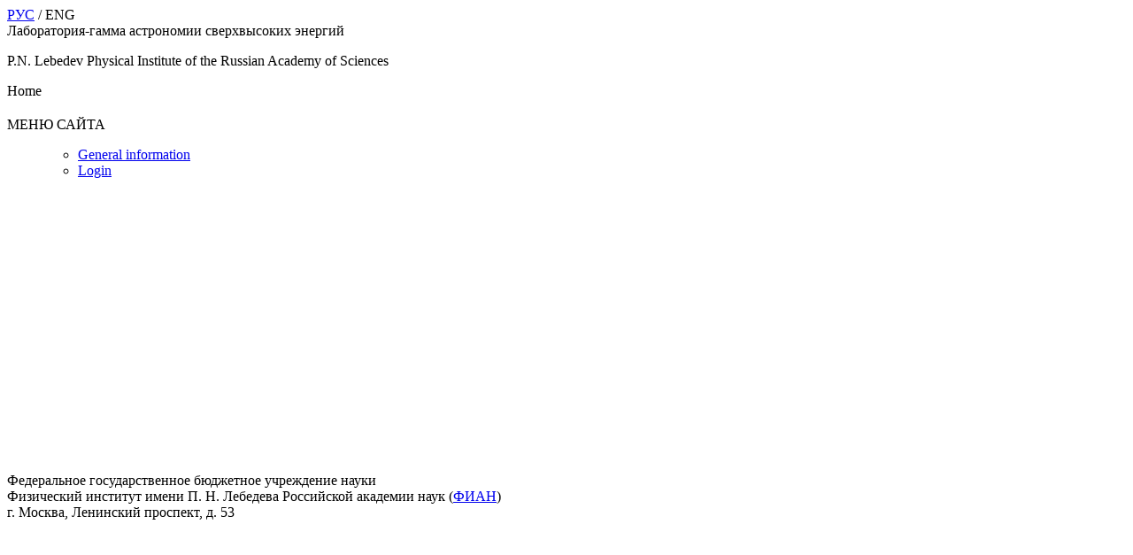

--- FILE ---
content_type: text/html; charset=utf-8
request_url: http://sites.lebedev.ru/en/sites/lgase/2293.html
body_size: 1834
content:
<!DOCTYPE html PUBLIC "-//W3C//DTD XHTML 1.0 Transitional//EN" "http://www.w3.org/TR/xhtml1/DTD/xhtml1-transitional.dtd">
<html prefix="og: http://ogp.me/ns#" xmlns="http://www.w3.org/1999/xhtml">
<head>
	<base href="http://sites.lebedev.ru/en/sites/lgase/2293.html" />
	<meta http-equiv="content-type" content="text/html; charset=utf-8" />
	<meta name="generator" content="Joomla! - Open Source Content Management" />
	<title>Лаборатория-гамма астрономии сверхвысоких энергий</title>
	<link href="/templates/sites_2016/favicon.ico" rel="shortcut icon" type="image/vnd.microsoft.icon" />
	<link href="/templates/sites_2016/css/victory.css" rel="stylesheet" type="text/css" />
	<link href="/templates/sites_2016/javascript/fancyapps-fancyBox-18d1712/source/jquery.fancybox.css" rel="stylesheet" type="text/css" />
	<link href="/templates/sites_2016/css/template.css" rel="stylesheet" type="text/css" />
	<style type="text/css">
.delete-selected {
			font-size: 13px;;
			font-weight: normal;
		}
		#link-row, #category-row, #sections_link-row {
			display: none;
		}
		/*.structure-item-hidden {
			color: silver !important;
		}*/
	</style>
	<script src="/media/jui/js/jquery.min.js?37f5ab752bfa902fc9ac317c6aa81b04" type="text/javascript"></script>
	<script src="/media/jui/js/jquery-noconflict.js?37f5ab752bfa902fc9ac317c6aa81b04" type="text/javascript"></script>
	<script src="/media/jui/js/jquery-migrate.min.js?37f5ab752bfa902fc9ac317c6aa81b04" type="text/javascript"></script>
	<script src="/media/k2/assets/js/k2.frontend.js?v=2.21&sitepath=/" type="text/javascript"></script>
	<script src="/templates/sites_2016/javascript/slide.js" type="text/javascript"></script>
	<script src="/templates/sites_2016/javascript/fancyapps-fancyBox-18d1712/source/jquery.fancybox.pack.js" type="text/javascript"></script>

	<script type="text/javascript">
jQuery(function($){

$(document).ready(function() {
	$("div[class=fancybox-gallery] a").fancybox({
		'overlayShow'	: true,
		'transitionIn'	: 'elastic',
		'transitionOut'	: 'elastic',
		'autoCenter': true,
		autoDimensions: false,
		autoScale: true,
		type: 'image'
	});
});

});
</script>
</head>

<body>
	<!--jdoc:include type="modules" name="path" /-->
	<!--jdoc:include type="modules" name="right_menu" /-->
	<div id="wrapper" align="center">
	<div id="container" align="center">
	<div id="inner-container" align="left">
		<div id="header">
			<div id="language-selector">
								<a href="/ru/sites/lgase/2293.html">РУС</a> / ENG
							</div>
			<div id="site-name">
				<!--a href="https://sites.lebedev.ru//"></a-->
				Лаборатория-гамма астрономии сверхвысоких энергий			</div>
			<p id="site-fian">
							P.N. Lebedev Physical Institute of the Russian Academy of Sciences						</p->

		</div>
		<div style="width: 1156px;">
			<div id="main" align="left">
								
<div class="breadcrumbs">
<span>Home</span></div>

				<!--h2 style="text-align: left"></h2-->
				<div id="content">
					<div id="system-message-container">
	</div>

					
<h2></h2>







				</div>
			</div>

		<div id="right-menu">
			
<div class="blue-right-menu" style="padding-bottom: 300px;">
<div class="blue-right-menu">
<div class="blue-right-menu-outer">
<div class="blue-right-menu-title">МЕНЮ САЙТА</div>
<div class="blue-right-menu-inner">
<div class="blue-right-menu-content">
<ul>
<ul class="sites-menu">	<li>
		<a href="/en/lgase/2290.html">General information</a>		</li>
	<li>
		<a href="/en/lgase/2289.html">Login</a>	</li>
</ul>

</ul>
</div>
</div>
</div>
<div class="menu-bottom"></div>
</div>


<!--div class="blue-right-menu-outer">
<div class="blue-right-menu-title">Меню сайта</div>
<div class="blue-right-menu-inner">
<div class="blue-right-menu-content">
	<div class="blue-right-menu">
<div class="blue-right-menu-outer">
<div class="blue-right-menu-title">МЕНЮ САЙТА</div>
<div class="blue-right-menu-inner">
<div class="blue-right-menu-content">
<ul>
<ul class="sites-menu">	<li>
		<a href="/en/lgase/2290.html">General information</a>		</li>
	<li>
		<a href="/en/lgase/2289.html">Login</a>	</li>
</ul>

</ul>
</div>
</div>
</div>
<div class="menu-bottom"></div>
</div>

</div>
</div>
</div-->



</div>
		</div>
				<div class="clear"></div>

		</div>
		<div class="clear"></div>
		<div id="footer">
			<p>Федеральное государственное бюджетное учреждение науки<br />
			Физический институт имени П. Н. Лебедева Российской академии наук (<a href="http://www.lebedev.ru/" target="_blank">ФИАН</a>)<br />
						г. Москва, Ленинский проспект, д. 53
			</p>
		</div>
		<div class="clear"></div>

	</div>
	</div>
	</div>
</body>
</html>

